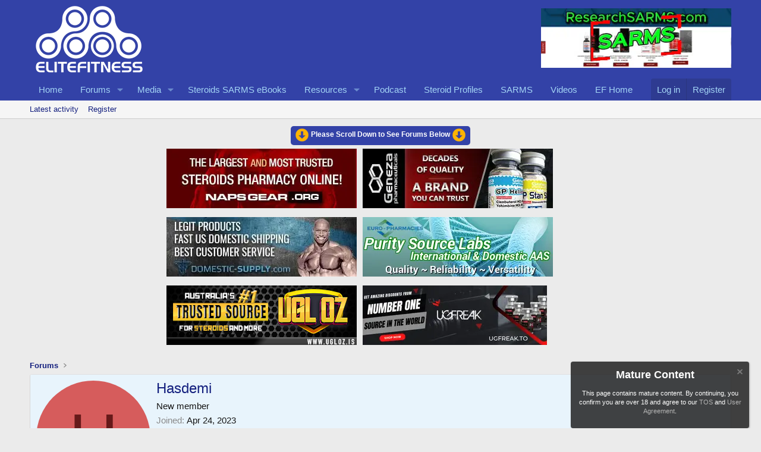

--- FILE ---
content_type: text/html; charset=utf-8
request_url: https://www.elitefitness.com/forum/members/hasdemi.2748938/
body_size: 8776
content:
<!DOCTYPE html>
<html id="XF" lang="en-US" dir="LTR"
	data-app="public"
	data-template="member_view"
	data-container-key=""
	data-content-key=""
	data-logged-in="false"
	data-cookie-prefix="xf_"
	data-csrf="1769143758,46953d42e7243463eb561ce205dc9124"
	class="has-no-js template-member_view"
	>
<head>
	<meta charset="utf-8" />
	<meta http-equiv="X-UA-Compatible" content="IE=Edge" />
	<meta name="viewport" content="width=device-width, initial-scale=1, viewport-fit=cover">

	
	
	

	<title>Hasdemi | EliteFitness.com Bodybuilding Forums</title>

	<link rel="manifest" href="/forum/webmanifest.php">
	
		<meta name="theme-color" content="#3342a7" />
	

	<meta name="apple-mobile-web-app-title" content="EliteFitness">
	

	
		<meta property="og:url" content="https://www.elitefitness.com/forum/members/hasdemi.2748938/" />
	
		<link rel="canonical" href="https://www.elitefitness.com/forum/members/hasdemi.2748938/" />
	

	
		
	
	
	<meta property="og:site_name" content="EliteFitness.com Bodybuilding Forums" />


	
	
		
	
	
	<meta property="og:type" content="website" />


	
	
		
	
	
	
		<meta property="og:title" content="Hasdemi" />
		<meta property="twitter:title" content="Hasdemi" />
	


	
	
	
	

	
	
	
	

	<link rel="stylesheet" href="/forum/css.php?css=public%3Anormalize.css%2Cpublic%3Afa.css%2Cpublic%3Acore.less%2Cpublic%3Aapp.less&amp;s=1&amp;l=1&amp;d=1760510148&amp;k=114577527ad23f15b9f507828900cdcaa07bba69" />

	<link rel="stylesheet" href="/forum/css.php?css=public%3Aandy_banner.less&amp;s=1&amp;l=1&amp;d=1760510148&amp;k=f44995430e1cca3f0b8fcdc528a515cbfed6af12" />
<link rel="stylesheet" href="/forum/css.php?css=public%3Amember.less&amp;s=1&amp;l=1&amp;d=1760510148&amp;k=049c7b259baa291dea67cfa5fe47d8f731bad8ff" />
<link rel="stylesheet" href="/forum/css.php?css=public%3Anotices.less&amp;s=1&amp;l=1&amp;d=1760510148&amp;k=8c96c71d1896b9c7bdd660cc231e4c6c282ea974" />
<link rel="stylesheet" href="/forum/css.php?css=public%3Aextra.less&amp;s=1&amp;l=1&amp;d=1760510148&amp;k=7822be7cc5c24762c95af6b13138c10f1aec40e5" />


	
		<script data-cfasync="false" src="/forum/js/xf/preamble.min.js?_v=0f17fd30"></script>
	

	
	<script data-cfasync="false" src="/forum/js/vendor/vendor-compiled.js?_v=0f17fd30" defer></script>
	<script data-cfasync="false" src="/forum/js/xf/core-compiled.js?_v=0f17fd30" defer></script>

	<script data-cfasync="false">
		XF.ready(() =>
		{
			XF.extendObject(true, XF.config, {
				// 
				userId: 0,
				enablePush: true,
				pushAppServerKey: 'BAqqNTuzKT15GUq_7TLJ9MFlTueBstMSQddtxStnBJ7pfDj1sPWW0DJ5A1giooIbHF7voeNJ1RFog5NiUNVqzLo',
				url: {
					fullBase: 'https://www.elitefitness.com/forum/',
					basePath: '/forum/',
					css: '/forum/css.php?css=__SENTINEL__&s=1&l=1&d=1760510148',
					js: '/forum/js/__SENTINEL__?_v=0f17fd30',
					icon: '/forum/data/local/icons/__VARIANT__.svg?v=1760510319#__NAME__',
					iconInline: '/forum/styles/fa/__VARIANT__/__NAME__.svg?v=5.15.3',
					keepAlive: '/forum/login/keep-alive'
				},
				cookie: {
					path: '/',
					domain: '',
					prefix: 'xf_',
					secure: true,
					consentMode: 'disabled',
					consented: ["optional","_third_party"]
				},
				cacheKey: 'f3ed7234243583f554e27d349fe769c5',
				csrf: '1769143758,46953d42e7243463eb561ce205dc9124',
				js: {"\/forum\/js\/xf\/inline_mod.min.js?_v=0f17fd30":true},
				fullJs: false,
				css: {"public:andy_banner.less":true,"public:member.less":true,"public:notices.less":true,"public:extra.less":true},
				time: {
					now: 1769143758,
					today: 1769058000,
					todayDow: 4,
					tomorrow: 1769144400,
					yesterday: 1768971600,
					week: 1768539600,
					month: 1767243600,
					year: 1767243600
				},
				style: {
					light: '',
					dark: '',
					defaultColorScheme: 'light'
				},
				borderSizeFeature: '3px',
				fontAwesomeWeight: 'r',
				enableRtnProtect: true,
				
				enableFormSubmitSticky: true,
				imageOptimization: 'optimize',
				imageOptimizationQuality: 0.85,
				uploadMaxFilesize: 104857600,
				uploadMaxWidth: 4444,
				uploadMaxHeight: 4444,
				allowedVideoExtensions: ["m4v","mov","mp4","mp4v","mpeg","mpg","ogv","webm"],
				allowedAudioExtensions: ["mp3","opus","ogg","wav"],
				shortcodeToEmoji: true,
				visitorCounts: {
					conversations_unread: '0',
					alerts_unviewed: '0',
					total_unread: '0',
					title_count: true,
					icon_indicator: true
				},
				jsMt: {"xf\/action.js":"bb226042","xf\/embed.js":"81bf78ef","xf\/form.js":"71e56429","xf\/structure.js":"bb226042","xf\/tooltip.js":"71e56429"},
				jsState: {},
				publicMetadataLogoUrl: '',
				publicPushBadgeUrl: 'https://www.elitefitness.com/forum/styles/default/xenforo/bell.png'
			})

			XF.extendObject(XF.phrases, {
				// 
				date_x_at_time_y:     "{date} at {time}",
				day_x_at_time_y:      "{day} at {time}",
				yesterday_at_x:       "Yesterday at {time}",
				x_minutes_ago:        "{minutes} minutes ago",
				one_minute_ago:       "1 minute ago",
				a_moment_ago:         "A moment ago",
				today_at_x:           "Today at {time}",
				in_a_moment:          "In a moment",
				in_a_minute:          "In a minute",
				in_x_minutes:         "In {minutes} minutes",
				later_today_at_x:     "Later today at {time}",
				tomorrow_at_x:        "Tomorrow at {time}",
				short_date_x_minutes: "{minutes}m",
				short_date_x_hours:   "{hours}h",
				short_date_x_days:    "{days}d",

				day0: "Sunday",
				day1: "Monday",
				day2: "Tuesday",
				day3: "Wednesday",
				day4: "Thursday",
				day5: "Friday",
				day6: "Saturday",

				dayShort0: "Sun",
				dayShort1: "Mon",
				dayShort2: "Tue",
				dayShort3: "Wed",
				dayShort4: "Thu",
				dayShort5: "Fri",
				dayShort6: "Sat",

				month0: "January",
				month1: "February",
				month2: "March",
				month3: "April",
				month4: "May",
				month5: "June",
				month6: "July",
				month7: "August",
				month8: "September",
				month9: "October",
				month10: "November",
				month11: "December",

				active_user_changed_reload_page: "The active user has changed. Reload the page for the latest version.",
				server_did_not_respond_in_time_try_again: "The server did not respond in time. Please try again.",
				oops_we_ran_into_some_problems: "Oops! We ran into some problems.",
				oops_we_ran_into_some_problems_more_details_console: "Oops! We ran into some problems. Please try again later. More error details may be in the browser console.",
				file_too_large_to_upload: "The file is too large to be uploaded.",
				uploaded_file_is_too_large_for_server_to_process: "The uploaded file is too large for the server to process.",
				files_being_uploaded_are_you_sure: "Files are still being uploaded. Are you sure you want to submit this form?",
				attach: "Attach files",
				rich_text_box: "Rich text box",
				close: "Close",
				link_copied_to_clipboard: "Link copied to clipboard.",
				text_copied_to_clipboard: "Text copied to clipboard.",
				loading: "Loading…",
				you_have_exceeded_maximum_number_of_selectable_items: "You have exceeded the maximum number of selectable items.",

				processing: "Processing",
				'processing...': "Processing…",

				showing_x_of_y_items: "Showing {count} of {total} items",
				showing_all_items: "Showing all items",
				no_items_to_display: "No items to display",

				number_button_up: "Increase",
				number_button_down: "Decrease",

				push_enable_notification_title: "Push notifications enabled successfully at EliteFitness.com Bodybuilding Forums",
				push_enable_notification_body: "Thank you for enabling push notifications!",

				pull_down_to_refresh: "Pull down to refresh",
				release_to_refresh: "Release to refresh",
				refreshing: "Refreshing…"
			})
		})
	</script>

	<script data-cfasync="false" src="/forum/js/xf/inline_mod.min.js?_v=0f17fd30" defer></script>



	
		<link rel="icon" type="image/png" href="https://www.elitefitness.com/forum/data/assets/logo/elite-logo-fav-512.jpg" sizes="32x32" />
	
	
</head>
<body data-template="member_view">

<div class="p-pageWrapper" id="top">





<header class="p-header" id="header">
	<div class="p-header-inner">
		<div class="p-header-content">

			<div class="p-header-logo p-header-logo--image">
				<a href="https://www.elitefitness.com/forum">
					<img src="/forum/data/assets/logo/new-white-elite-logo.png" srcset="" alt="EliteFitness.com Bodybuilding Forums"
						width="200" height="120" />
				</a>
			</div>

			
	
		

		<div class="banner-block-header-wide">
		
			

			

			
				<a href="https://researchsarms.com" target="_blank"><img src="https://www.elitefitness.com/images-banners/rcs-annimated.webp" alt="Banner image"></a>
			
		
		</div>

	


		</div>
	</div>
</header>





	<div class="p-navSticky p-navSticky--primary" data-xf-init="sticky-header">
		
	<nav class="p-nav">
		<div class="p-nav-inner">
			<button type="button" class="button button--plain p-nav-menuTrigger" data-xf-click="off-canvas" data-menu=".js-headerOffCanvasMenu" tabindex="0" aria-label="Menu"><span class="button-text">
				<i aria-hidden="true"></i>
			</span></button>

			<div class="p-nav-smallLogo">
				<a href="https://www.elitefitness.com/forum">
					<img src="/forum/data/assets/logo/new-white-elite-logo.png" srcset="" alt="EliteFitness.com Bodybuilding Forums"
						width="200" height="120" />
				</a>
			</div>

			<div class="p-nav-scroller hScroller" data-xf-init="h-scroller" data-auto-scroll=".p-navEl.is-selected">
				<div class="hScroller-scroll">
					<ul class="p-nav-list js-offCanvasNavSource">
					
						<li>
							
	<div class="p-navEl " >
		

			
	
	<a href="https://www.elitefitness.com/forum"
		class="p-navEl-link "
		
		data-xf-key="1"
		data-nav-id="home">Home</a>


			

		
		
	</div>

						</li>
					
						<li>
							
	<div class="p-navEl " data-has-children="true">
		

			
	
	<a href="/forum/"
		class="p-navEl-link p-navEl-link--splitMenu "
		
		
		data-nav-id="forums">Forums</a>


			<a data-xf-key="2"
				data-xf-click="menu"
				data-menu-pos-ref="< .p-navEl"
				class="p-navEl-splitTrigger"
				role="button"
				tabindex="0"
				aria-label="Toggle expanded"
				aria-expanded="false"
				aria-haspopup="true"></a>

		
		
			<div class="menu menu--structural" data-menu="menu" aria-hidden="true">
				<div class="menu-content">
					
						
	
	
	<a href="/forum/whats-new/posts/"
		class="menu-linkRow u-indentDepth0 js-offCanvasCopy "
		
		
		data-nav-id="newPosts">New posts</a>

	

					
				</div>
			</div>
		
	</div>

						</li>
					
						<li>
							
	<div class="p-navEl " data-has-children="true">
		

			
	
	<a href="/forum/media/"
		class="p-navEl-link p-navEl-link--splitMenu "
		
		
		data-nav-id="xfmg">Media</a>


			<a data-xf-key="3"
				data-xf-click="menu"
				data-menu-pos-ref="< .p-navEl"
				class="p-navEl-splitTrigger"
				role="button"
				tabindex="0"
				aria-label="Toggle expanded"
				aria-expanded="false"
				aria-haspopup="true"></a>

		
		
			<div class="menu menu--structural" data-menu="menu" aria-hidden="true">
				<div class="menu-content">
					
						
	
	
	<a href="/forum/whats-new/media/"
		class="menu-linkRow u-indentDepth0 js-offCanvasCopy "
		 rel="nofollow"
		
		data-nav-id="xfmgNewMedia">New media</a>

	

					
						
	
	
	<a href="/forum/whats-new/media-comments/"
		class="menu-linkRow u-indentDepth0 js-offCanvasCopy "
		 rel="nofollow"
		
		data-nav-id="xfmgNewComments">New comments</a>

	

					
				</div>
			</div>
		
	</div>

						</li>
					
						<li>
							
	<div class="p-navEl " >
		

			
	
	<a href="https://irongorillas.com/"
		class="p-navEl-link "
		 target="_blank"
		data-xf-key="4"
		data-nav-id="eBooks">Steroids SARMS eBooks</a>


			

		
		
	</div>

						</li>
					
						<li>
							
	<div class="p-navEl " data-has-children="true">
		

			
	
	<a href="/forum/resources/"
		class="p-navEl-link p-navEl-link--splitMenu "
		
		
		data-nav-id="xfrm">Resources</a>


			<a data-xf-key="5"
				data-xf-click="menu"
				data-menu-pos-ref="< .p-navEl"
				class="p-navEl-splitTrigger"
				role="button"
				tabindex="0"
				aria-label="Toggle expanded"
				aria-expanded="false"
				aria-haspopup="true"></a>

		
		
			<div class="menu menu--structural" data-menu="menu" aria-hidden="true">
				<div class="menu-content">
					
						
	
	
	<a href="/forum/resources/latest-reviews"
		class="menu-linkRow u-indentDepth0 js-offCanvasCopy "
		
		
		data-nav-id="xfrmLatestReviews">Latest reviews</a>

	

					
				</div>
			</div>
		
	</div>

						</li>
					
						<li>
							
	<div class="p-navEl " >
		

			
	
	<a href="https://www.elitefitness.com/articles/podcast/"
		class="p-navEl-link "
		 target="_blank"
		data-xf-key="6"
		data-nav-id="Podcast">Podcast</a>


			

		
		
	</div>

						</li>
					
						<li>
							
	<div class="p-navEl " >
		

			
	
	<a href="https://www.elitefitness.com/articles/steroid-profiles/"
		class="p-navEl-link "
		 target="_blank"
		data-xf-key="7"
		data-nav-id="SteroidProfiles">Steroid Profiles</a>


			

		
		
	</div>

						</li>
					
						<li>
							
	<div class="p-navEl " >
		

			
	
	<a href="https://www.elitefitness.com/articles/sarms/"
		class="p-navEl-link "
		 target="_blank"
		data-xf-key="8"
		data-nav-id="SARMS">SARMS</a>


			

		
		
	</div>

						</li>
					
						<li>
							
	<div class="p-navEl " >
		

			
	
	<a href="https://www.elitefitness.com/videos/"
		class="p-navEl-link "
		 target="_blank"
		data-xf-key="9"
		data-nav-id="Videos">Videos</a>


			

		
		
	</div>

						</li>
					
						<li>
							
	<div class="p-navEl " >
		

			
	
	<a href="https://www.elitefitness.com"
		class="p-navEl-link "
		 target="_blank"
		data-xf-key="10"
		data-nav-id="EFHome">EF Home</a>


			

		
		
	</div>

						</li>
					
					</ul>
				</div>
			</div>

			<div class="p-nav-opposite">
				<div class="p-navgroup p-account p-navgroup--guest">
					
						<a href="/forum/login/" class="p-navgroup-link p-navgroup-link--textual p-navgroup-link--logIn"
							data-xf-click="overlay" data-follow-redirects="on">
							<span class="p-navgroup-linkText">Log in</span>
						</a>
						
							<a href="/forum/register/" class="p-navgroup-link p-navgroup-link--textual p-navgroup-link--register"
								data-xf-click="overlay" data-follow-redirects="on">
								<span class="p-navgroup-linkText">Register</span>
							</a>
						
					
				</div>

				<div class="p-navgroup p-discovery p-discovery--noSearch">
					<a href="/forum/whats-new/"
						class="p-navgroup-link p-navgroup-link--iconic p-navgroup-link--whatsnew"
						aria-label="What&#039;s new"
						title="What&#039;s new">
						<i aria-hidden="true"></i>
						<span class="p-navgroup-linkText">What's new</span>
					</a>

					
				</div>
			</div>
		</div>
	</nav>

	</div>
	
	
		<div class="p-sectionLinks">
			<div class="p-sectionLinks-inner hScroller" data-xf-init="h-scroller">
				<div class="hScroller-scroll">
					<ul class="p-sectionLinks-list">
					
						<li>
							
	<div class="p-navEl " >
		

			
	
	<a href="/forum/whats-new/latest-activity"
		class="p-navEl-link "
		
		data-xf-key="alt+1"
		data-nav-id="defaultLatestActivity">Latest activity</a>


			

		
		
	</div>

						</li>
					
						<li>
							
	<div class="p-navEl " >
		

			
	
	<a href="/forum/register/"
		class="p-navEl-link "
		
		data-xf-key="alt+2"
		data-nav-id="defaultRegister">Register</a>


			

		
		
	</div>

						</li>
					
					</ul>
				</div>
			</div>
		</div>
	



<div class="offCanvasMenu offCanvasMenu--nav js-headerOffCanvasMenu" data-menu="menu" aria-hidden="true" data-ocm-builder="navigation">
	<div class="offCanvasMenu-backdrop" data-menu-close="true"></div>
	<div class="offCanvasMenu-content">
		<div class="offCanvasMenu-header">
			Menu
			<a class="offCanvasMenu-closer" data-menu-close="true" role="button" tabindex="0" aria-label="Close"></a>
		</div>
		
			<div class="p-offCanvasRegisterLink">
				<div class="offCanvasMenu-linkHolder">
					<a href="/forum/login/" class="offCanvasMenu-link" data-xf-click="overlay" data-menu-close="true">
						Log in
					</a>
				</div>
				<hr class="offCanvasMenu-separator" />
				
					<div class="offCanvasMenu-linkHolder">
						<a href="/forum/register/" class="offCanvasMenu-link" data-xf-click="overlay" data-menu-close="true">
							Register
						</a>
					</div>
					<hr class="offCanvasMenu-separator" />
				
			</div>
		
		<div class="js-offCanvasNavTarget"></div>
		<div class="offCanvasMenu-installBanner js-installPromptContainer" style="display: none;" data-xf-init="install-prompt">
			<div class="offCanvasMenu-installBanner-header">Install the app</div>
			<button type="button" class="button js-installPromptButton"><span class="button-text">Install</span></button>
		</div>
	</div>
</div>
<div style="text-align:center;align:center;margin:14px auto 0px auto;"><a href="#thview" style="border-radius: 5px;
font-weight:700;background-color:#3342a7;padding:7px 7px 11px 7px;font-size:12px;color:#fff;"><img style="vertical-align:middle;" src="https://www.elitefitness.com/forum/images/circle_arrow-down.png" border="0" /> Please Scroll Down to See Forums Below <img style="vertical-align:middle;" src="https://www.elitefitness.com/forum/images/circle_arrow-down.png" border="0" /><a></div>	
	
<div class="p-body">
	<div class="p-body-inner">
		<!--XF:EXTRA_OUTPUT-->

	
		

		<div class="banner-block-header-narrow">
		
			

			

			
				<a href="https://researchsarms.com" target="_blank"><img src="https://www.elitefitness.com/images-banners/rcs-annimated.webp" alt="Banner image"></a>
			
		
		</div>

	

<!-- Banner START here -->
<style>@media only screen and (max-width:349px) {.mmban a img{width:47%;}}</style>
<div class="rowcustom">
<div class="columncustom cleft" style="text-align:right;"><a href="https://www.napsgear.org/" rel="nofollow" title="napsgear" target="_blank"><img src="https://www.elitefitness.com/images-banners/napsgear.webp" alt="napsgear" title="napsgear" align="middle"></a></div>
<div class="columncustom cright" style="text-align:left;"><a href="https://genezapharmaceuticals.biz/" title="genezapharmateuticals" rel="nofollow" target="_blank"><img src="https://www.elitefitness.com/images-banners/genezapharmateuticals.webp" alt="genezapharmateuticals" title="genezapharmateuticals" align="middle"></a></div>
</div>
<div class="rowcustom">
<div class="columncustom cleft" style="text-align:right;"><a href="https://domestic-supply.com" title="domestic-supply" rel="nofollow" target="_blank"><img src="https://www.elitefitness.com/images-banners/domestic-supply.webp" alt="domestic-supply" title="domestic-supply" align="middle"></a></div>
<div class="columncustom cright" style="text-align:left;"><a href="https://puritysourcelabs.ru" title="puritysourcelabs" rel="nofollow" target="_blank"><img src="https://www.elitefitness.com/images-banners/puritysourcelabs.webp" alt="puritysourcelabs" title="puritysourcelabs" align="middle"></a></div>
</div>


<div class="rowcustom">
<div class="columncustom cleft" style="text-align:right;"><a href="https://ugloz.is/" title="UGL OZ" rel="nofollow" target="_blank"><img src="https://elitefitness.com/images/banners/au/ugl/ugloz_banner_320x100.webp" alt="UGL OZ" title="UGL OZ" align="middle"></a></div>
<div class="columncustom cright" style="text-align:left;"><a href="https://www.elitefitness.com/articles/banner-ugf-ef-2023"" title="UGFREAK" rel="nofollow" target="_blank"><img src="https://www.elitefitness.com/images-banners/ugf-static-banner.webp" alt="UGFREAK" title="UGFREAK" align="middle"></a></div>
</div>

<div class="rowcustom" style="text-align:center;">
<div class="columncustomfull" style="clear:both;"></div>
</div>
<style> .mmban{display:none;} .rowcustom{margin-bottom:10px;} .columncustom{float:left;width:47%;} .cleft img{margin-bottom:5px;  margin-right:5px;} .cright img{margin-bottom:5px;margin-left:5px;} @media screen and (max-width:767px) {.rowcustom{display:none;} .mmban{display:block;}}   @media (min-width:318px) and (max-width:459px){.mmban a img {width:46%;}}</style>
<div class="mmban" style="text-align:center;"><a style="margin:5px;" href="https://www.napsgear.org/" rel="nofollow" title="napsgear" target="_blank"><img src="https://www.elitefitness.com/images-banners/napsgear-mobile.webp" alt="napsgear" title="napsgear" style="margin-bottom:10px;" align="middle"></a><a style="margin:5px;" href="https://genezapharmaceuticals.biz/" rel="nofollow" title="genezapharmateuticals" target="_blank"><img src="https://www.elitefitness.com/images-banners/genezapharmateuticals-mobile.webp" style="margin-bottom:10px;" alt="genezapharmateuticals" title="genezapharmateuticals" align="middle"></a>	<a style="margin:5px;" href="https://domestic-supply.com/" rel="nofollow" title="domestic-supply" target="_blank"><img src="https://www.elitefitness.com/images-banners/domestic-supply-mobile.webp" style="margin-bottom:10px;" alt="domestic-supply" title="domestic-supply" align="middle"></a><a style="margin:5px;" href="https://puritysourcelabs.ru" rel="nofollow" title="puritysourcelabs" target="_blank"><img src="https://www.elitefitness.com/images-banners/psl-mobile.webp" alt="puritysourcelabs" title="puritysourcelabs" align="middle" style="margin-bottom:10px;"></a><a style="margin:5px;" href="https://ugloz.is/" rel="nofollow" title="UGL OZ" target="_blank"><img src="https://elitefitness.com/images/banners/au/ugl/ugl_banner_180x180.webp" alt="UGL OZ" title="UGL OZ" align="middle" style="margin-bottom:10px;"></a><a style="margin:5px;" href="https://www.elitefitness.com/articles/banner-ugf-ef-2023" rel="nofollow" title="UGFREAK" target="_blank"><img src="https://www.elitefitness.com/images-banners/ugf-mobile.webp" alt="UGFREAK" title="UGFREAK" align="middle" style="margin-bottom:10px;"></a></div>
<!-- Banner END here -->		
		

		

		
		
	
		<ul class="p-breadcrumbs "
			itemscope itemtype="https://schema.org/BreadcrumbList">
		
			

			
			

			
				
				
	<li itemprop="itemListElement" itemscope itemtype="https://schema.org/ListItem">
		<a href="/forum/" itemprop="item">
			<span itemprop="name">Forums</span>
		</a>
		<meta itemprop="position" content="1" />
	</li>

			

			
			

		
		</ul>
	

		

		
	<noscript class="js-jsWarning"><div class="blockMessage blockMessage--important blockMessage--iconic u-noJsOnly">JavaScript is disabled. For a better experience, please enable JavaScript in your browser before proceeding.</div></noscript>

		
	<div class="blockMessage blockMessage--important blockMessage--iconic js-browserWarning" style="display: none">You are using an out of date browser. It  may not display this or other websites correctly.<br />You should upgrade or use an <a href="https://www.google.com/chrome/" target="_blank" rel="noopener">alternative browser</a>.</div>


		

		<div id="thview" class="p-body-main  ">
			
			<div class="p-body-contentCol"></div>
			

			

			<div class="p-body-content">
				
				<div class="p-body-pageContent">






	
	
	
	
	
		
	
	
	


	
	
		
	
	
	


	
	






<div class="block">
	<div class="block-container">
		<div class="block-body">
			<div class="memberHeader ">
				
			<div class="memberProfileBanner memberHeader-main memberProfileBanner-u2748938-l" data-toggle-class="memberHeader--withBanner"  >
					<div class="memberHeader-mainContent">
						<span class="memberHeader-avatar">
							<span class="avatarWrapper">
								<span class="avatar avatar--l avatar--default avatar--default--dynamic" data-user-id="2748938" style="background-color: #d65c5c; color: #661a1a" title="Hasdemi">
			<span class="avatar-u2748938-l" role="img" aria-label="Hasdemi">H</span> 
		</span>
								
							</span>
						</span>
						<div class="memberHeader-content memberHeader-content--info">
						

						<h1 class="memberHeader-name">
							<span class="memberHeader-nameWrapper">
								<span class="username " dir="auto" data-user-id="2748938">Hasdemi</span>
							</span>
							
						</h1>

						

						<div class="memberHeader-blurbContainer">
							<div class="memberHeader-blurb" dir="auto" ><span class="userTitle" dir="auto">New member</span></div>

							<div class="memberHeader-blurb">
								<dl class="pairs pairs--inline">
									<dt>Joined</dt>
									<dd><time  class="u-dt" dir="auto" datetime="2023-04-24T01:02:38-0400" data-timestamp="1682312558" data-date="Apr 24, 2023" data-time="1:02 AM" data-short="Apr &#039;23" title="Apr 24, 2023 at 1:02 AM">Apr 24, 2023</time></dd>
								</dl>
							</div>

							
								<div class="memberHeader-blurb">
									<dl class="pairs pairs--inline">
										<dt>Last seen</dt>
										<dd dir="auto">
											<time  class="u-dt" dir="auto" datetime="2023-04-24T01:35:06-0400" data-timestamp="1682314506" data-date="Apr 24, 2023" data-time="1:35 AM" data-short="Apr &#039;23" title="Apr 24, 2023 at 1:35 AM">Apr 24, 2023</time>
										</dd>
									</dl>
								</div>
							
						</div>
					</div>
					</div>
				</div>
		

				<div class="memberHeader-content">
					<div class="memberHeader-stats">
						<div class="pairJustifier">
							
	
	
	<dl class="pairs pairs--rows pairs--rows--centered fauxBlockLink">
		<dt>Messages</dt>
		<dd>
			<a href="/forum/search/member?user_id=2748938" rel="nofollow" class="fauxBlockLink-linkRow u-concealed">
				1
			</a>
		</dd>
	</dl>
	
	
	



	
	<dl class="pairs pairs--rows pairs--rows--centered">
		<dt>Reaction score</dt>
		<dd>
			1
		</dd>
	</dl>
	
	
		<dl class="pairs pairs--rows pairs--rows--centered fauxBlockLink">
			<dt title="Trophy points">Points</dt>
			<dd>
				<a href="/forum/members/hasdemi.2748938/trophies" rel="nofollow" data-xf-click="overlay" class="fauxBlockLink-linkRow u-concealed">
					1
				</a>
			</dd>
		</dl>
	
	
	

						</div>
					</div>

					
				</div>

			</div>
		</div>
		<h2 class="block-tabHeader block-tabHeader--memberTabs tabs hScroller"
			data-xf-init="tabs h-scroller"
			data-panes=".js-memberTabPanes"
			data-state="replace"
			role="tablist">
			<span class="hScroller-scroll">
				
				
					<a href="/forum/members/hasdemi.2748938/"
						class="tabs-tab is-active"
						role="tab"
						aria-controls="profile-posts">Profile posts</a>
				

				
					
						<a href="/forum/members/hasdemi.2748938/latest-activity"
							rel="nofollow"
							class="tabs-tab"
							id="latest-activity"
							role="tab">Latest activity</a>
					
				

				<a href="/forum/members/hasdemi.2748938/recent-content"
					rel="nofollow"
					class="tabs-tab"
					id="recent-content"
					role="tab">Postings</a>

				







				<a href="/forum/members/hasdemi.2748938/about"
					class="tabs-tab"
					id="about"
					role="tab">About</a>

				
				
			</span>
		</h2>
	</div>
</div>



<ul class="tabPanes js-memberTabPanes">
	
	
		<li class="is-active" role="tabpanel" id="profile-posts">
			

			
	


			<div class="block block--messages"
				data-xf-init="lightbox inline-mod"
				data-type="profile_post"
				data-href="/forum/inline-mod/">

				<div class="block-container">
					<div class="block-body js-replyNewMessageContainer">
						

						
							<div class="block-row js-replyNoMessages">There are no messages on Hasdemi's profile yet.</div>
						
					</div>
				</div>

				<div class="block-outer block-outer--after">
					
					<div class="block-outer-opposite">
						
						
					</div>
				</div>
			</div>
		</li>
	

	
		
			<li data-href="/forum/members/hasdemi.2748938/latest-activity" role="tabpanel" aria-labelledby="latest-activity">
				<div class="blockMessage">Loading…</div>
			</li>
		
	

	<li data-href="/forum/members/hasdemi.2748938/recent-content" role="tabpanel" aria-labelledby="recent-content">
		<div class="blockMessage">Loading…</div>
	</li>

	







	<li data-href="/forum/members/hasdemi.2748938/about" role="tabpanel" aria-labelledby="about">
		<div class="blockMessage">Loading…</div>
	</li>

	
	
</ul>

</div>
				
			</div>

			
		</div>

		
		
	
		<ul class="p-breadcrumbs p-breadcrumbs--bottom"
			itemscope itemtype="https://schema.org/BreadcrumbList">
		
			

			
			

			
				
				
	<li itemprop="itemListElement" itemscope itemtype="https://schema.org/ListItem">
		<a href="/forum/" itemprop="item">
			<span itemprop="name">Forums</span>
		</a>
		<meta itemprop="position" content="1" />
	</li>

			

			
			

		
		</ul>
	

		
	</div>
</div>

<footer class="p-footer" id="footer">
	<div class="p-footer-inner">

		<div class="p-footer-row">
			
			<div class="p-footer-row-opposite">
				<ul class="p-footer-linkList">
					<li><a href="https://www.elitefitness.com/articles/advertise/" rel="nofollow">Advertise</a></li><li><a href="https://www.elitefitness.com/articles/privacy-policy/" rel="nofollow">Privacy</a></li><li><a href="https://www.elitefitness.com/articles/disclaimer-and-limitation-of-liability/" rel="nofollow">Disclaimer</a></li><li><a href="https://www.elitefitness.com/articles/disclosure-policy/" rel="nofollow">Disclosure Policy</a></li><li><a href="https://www.elitefitness.com/articles/terms-of-service-agreement/" rel="nofollow">Terms of Service</a></li><li><a href="https://www.elitefitness.com/copyright" rel="nofollow">Copyright</a></li><li><a href="https://www.elitefitness.com/forum/sitemap.php">Community Sitemap</a></li>
				
					
						
							<li><a href="/forum/misc/contact" data-xf-click="overlay">Contact us</a></li>
						
					

					
						<li><a href="/forum/help/terms/">Terms and rules</a></li>
					

					
						<li><a href="/forum/help/privacy-policy/">Privacy policy</a></li>
					

					
						<li><a href="/forum/help/">Help</a></li>
					

					
						<li><a href="https://www.elitefitness.com/forum">Home</a></li>
					

					<li><a href="/forum/forums/-/index.rss" target="_blank" class="p-footer-rssLink" title="RSS"><span aria-hidden="true"><i class="fa--xf far fa-rss "><svg xmlns="http://www.w3.org/2000/svg" role="img" aria-hidden="true" ><use href="/forum/data/local/icons/regular.svg?v=1760510319#rss"></use></svg></i><span class="u-srOnly">RSS</span></span></a></li>
				</ul>
			</div>
		</div>

		

		
	</div>
</footer>

</div> <!-- closing p-pageWrapper -->

<div class="u-bottomFixer js-bottomFixTarget">
	
		
	
		
		

		<ul class="notices notices--floating  js-notices"
			data-xf-init="notices"
			data-type="floating"
			data-scroll-interval="6">

			
				
	<li class="notice js-notice notice--dark"
		data-notice-id="723"
		data-delay-duration="0"
		data-display-duration="7000"
		data-auto-dismiss=""
		data-visibility="">

		
		<div class="notice-content">
			
				<a href="/forum/account/dismiss-notice?notice_id=723" class="notice-dismiss js-noticeDismiss" data-xf-init="tooltip" title="I am over 18"></a>
			
			<!-- Wrapper: center-align the content -->
<div style="text-align: center;">

  <!-- Header text -->
  <strong style="font-size: 18px;">Mature Content</strong>

  <!-- Message body with links -->
  <p>
    This page contains mature content. By continuing, you confirm you are over 18 and agree to our 
    <a href="https://www.elitefitness.com/articles/terms-of-service-agreement/">TOS</a> and 
    <a href="https://www.elitefitness.com/articles/disclaimer-and-limitation-of-liability/">User Agreement</a>.
  </p>

</div>
		</div>
	</li>

			
		</ul>
	

	
	
</div>


	<div class="u-scrollButtons js-scrollButtons" data-trigger-type="both">
		<a href="#top" class="button button--scroll" data-xf-click="scroll-to"><span class="button-text"><i class="fa--xf far fa-arrow-up "><svg xmlns="http://www.w3.org/2000/svg" role="img" aria-hidden="true" ><use href="/forum/data/local/icons/regular.svg?v=1760510319#arrow-up"></use></svg></i><span class="u-srOnly">Top</span></span></a>
		
			<a href="#footer" class="button button--scroll" data-xf-click="scroll-to"><span class="button-text"><i class="fa--xf far fa-arrow-down "><svg xmlns="http://www.w3.org/2000/svg" role="img" aria-hidden="true" ><use href="/forum/data/local/icons/regular.svg?v=1760510319#arrow-down"></use></svg></i><span class="u-srOnly">Bottom</span></span></a>
		
	</div>



	<form style="display:none" hidden="hidden">
		<input type="text" name="_xfClientLoadTime" value="" id="_xfClientLoadTime" title="_xfClientLoadTime" tabindex="-1" />
	</form>

	





	<script type="application/ld+json">
		{
    "@context": "https://schema.org",
    "@type": "ProfilePage",
    "url": "https://www.elitefitness.com/forum/members/hasdemi.2748938/",
    "dateCreated": "2023-04-24T05:02:38+00:00",
    "mainEntity": {
        "@type": "Person",
        "@id": "https://www.elitefitness.com/forum/members/hasdemi.2748938/",
        "name": "Hasdemi",
        "description": "New member",
        "identifier": 2748938,
        "url": "https://www.elitefitness.com/forum/members/hasdemi.2748938/",
        "agentInteractionStatistic": [
            {
                "@type": "InteractionCounter",
                "interactionType": "https://schema.org/FollowAction",
                "userInteractionCount": 0
            },
            {
                "@type": "InteractionCounter",
                "interactionType": "https://schema.org/WriteAction",
                "userInteractionCount": 1
            }
        ],
        "interactionStatistic": [
            {
                "@type": "InteractionCounter",
                "interactionType": "https://schema.org/LikeAction",
                "userInteractionCount": 1
            }
        ]
    },
    "publisher": {
        "@type": "Organization",
        "name": "EliteFitness.com Bodybuilding Forums",
        "alternateName": "EliteFitness",
        "description": "Enlightening Men about Anabolic Steroids and Bodybuilding for over Two Decades",
        "url": "https://www.elitefitness.com/forum"
    }
}
	</script>


<script defer src="https://static.cloudflareinsights.com/beacon.min.js/vcd15cbe7772f49c399c6a5babf22c1241717689176015" integrity="sha512-ZpsOmlRQV6y907TI0dKBHq9Md29nnaEIPlkf84rnaERnq6zvWvPUqr2ft8M1aS28oN72PdrCzSjY4U6VaAw1EQ==" data-cf-beacon='{"version":"2024.11.0","token":"2a58e8c3801b4e068dce98ebba1d443a","server_timing":{"name":{"cfCacheStatus":true,"cfEdge":true,"cfExtPri":true,"cfL4":true,"cfOrigin":true,"cfSpeedBrain":true},"location_startswith":null}}' crossorigin="anonymous"></script>
</body>
</html>









